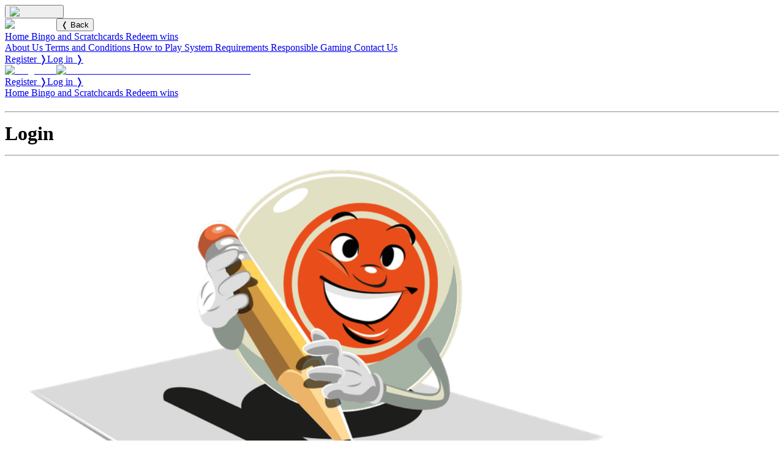

--- FILE ---
content_type: text/html; charset=utf-8
request_url: https://www.bingoon.fi/en/login
body_size: 12090
content:
<!DOCTYPE html><html lang="en"><head><meta charSet="utf-8"/><meta name="viewport" content="width=device-width, initial-scale=1"/><link rel="preload" href="/_next/static/media/17f78f9382e34bdf-s.p.19b32001.woff2" as="font" crossorigin="" type="font/woff2"/><link rel="preload" href="/_next/static/media/202f69fb654d2e8e-s.p.7b953fae.woff2" as="font" crossorigin="" type="font/woff2"/><link rel="preload" href="/_next/static/media/302dbd08bd035999-s.p.f5a24018.woff2" as="font" crossorigin="" type="font/woff2"/><link rel="preload" href="/_next/static/media/6fa46fa596aaf4bc-s.p.8ab915c3.woff2" as="font" crossorigin="" type="font/woff2"/><link rel="preload" href="/_next/static/media/818ecf8a0ce7255e-s.p.48fcdcc5.woff2" as="font" crossorigin="" type="font/woff2"/><link rel="preload" href="/_next/static/media/d88fc5ebcdbec3b6-s.p.b5ae0f11.woff2" as="font" crossorigin="" type="font/woff2"/><link rel="preload" href="/_next/static/media/df93b8c0fb5f086f-s.p.105bf449.woff2" as="font" crossorigin="" type="font/woff2"/><link rel="preload" href="/_next/static/media/fd3f2d7cff5f3729-s.p.6cff3a18.woff2" as="font" crossorigin="" type="font/woff2"/><link rel="preload" as="image" imageSrcSet="https://www.bingoon.fi/strapi/uploads/thumbnail_Kirjaudu_Sisaan_128909c0a9.png 231w,https://www.bingoon.fi/strapi/uploads/small_Kirjaudu_Sisaan_128909c0a9.png 500w,https://www.bingoon.fi/strapi/uploads/medium_Kirjaudu_Sisaan_128909c0a9.png 750w," imageSizes="100vw"/><link rel="stylesheet" href="/_next/static/chunks/d27854277d601af1.css" data-precedence="next"/><link rel="stylesheet" href="/_next/static/chunks/70ddabf28447cb70.css" data-precedence="next"/><link rel="stylesheet" href="/_next/static/chunks/bc0617e6228df299.css" data-precedence="next"/><link rel="preload" as="script" fetchPriority="low" href="/_next/static/chunks/bea9ef7cfd438a44.js"/><script src="/_next/static/chunks/d35dacc79fca91c2.js" async=""></script><script src="/_next/static/chunks/1ba10a9621d8fbd2.js" async=""></script><script src="/_next/static/chunks/7e9d8dae8179d6d7.js" async=""></script><script src="/_next/static/chunks/turbopack-564a6185a05c6131.js" async=""></script><script src="/_next/static/chunks/74a26ffff3d8f5cb.js" async=""></script><script src="/_next/static/chunks/6d63d75c3add326d.js" async=""></script><script src="/_next/static/chunks/542e98c517425e48.js" async=""></script><script src="/_next/static/chunks/fb17f2411bc5a875.js" async=""></script><script src="/_next/static/chunks/1bf72905f3eed14f.js" async=""></script><script src="/_next/static/chunks/f2988b8a44c2591e.js" async=""></script><script src="/_next/static/chunks/b2f06f3228c7e863.js" async=""></script><script src="/_next/static/chunks/8bcce722005d0298.js" async=""></script><script src="/_next/static/chunks/854a10147a7ddc7f.js" async=""></script><script src="/_next/static/chunks/e008a4bece98eb51.js" async=""></script><script src="/_next/static/chunks/6aa57ed6843f2cc6.js" async=""></script><script src="/_next/static/chunks/66a132b1d7069ef4.js" async=""></script><script src="/_next/static/chunks/c0d278c95cc2262d.js" async=""></script><link rel="preload" href="/_next/static/chunks/b9dff87e01d782db.css" as="style"/><meta name="next-size-adjust" content=""/><meta name="theme-color" content="#f26522"/><meta name="color-scheme" content="only light"/><title>Login | Bingoon.fi</title><meta name="description" content="Pelaaminen on helppoa, kokeile kymmenen euron bonuksella!"/><link rel="manifest" href="/manifest.webmanifest"/><meta name="google-site-verification" content="1TYSTxa03DJm2e8z6VIG3gr_tN-Hoi4fm6m9T1Hobts"/><meta property="og:title" content="Hauska pelata, helppo voittaa!"/><meta property="og:description" content="Pelaa bingoa yhdessä pelihallin pelaajien kanssa aidon ja oikean bingoemännän seurassa. Kokeile kymmenen euron bonuksella!"/><meta property="og:site_name" content="Bingoon.fi"/><meta property="og:locale" content="fi"/><meta property="og:locale:alternate" content="fi"/><meta property="og:locale:alternate" content="en"/><meta property="og:type" content="website"/><meta name="twitter:card" content="summary"/><meta name="twitter:title" content="Hauska pelata, helppo voittaa!"/><meta name="twitter:description" content="Pelaa bingoa yhdessä pelihallin pelaajien kanssa aidon ja oikean bingoemännän seurassa. Kokeile kymmenen euron bonuksella!"/><link rel="icon" href="/favicon.ico?favicon.e9df6f36.ico" sizes="32x32" type="image/x-icon"/><link rel="icon" href="/icon.png?icon.51c1b064.png" sizes="512x512" type="image/png"/><link rel="icon" href="/icon2.png?icon2.cd7be75b.png" sizes="192x192" type="image/png"/><link rel="icon" href="/icon3.png?icon3.d12e3c00.png" sizes="32x32" type="image/png"/><link rel="apple-touch-icon" href="/apple-icon.png?apple-icon.bc2e7d61.png" sizes="180x180" type="image/png"/><script>(self.__next_s=self.__next_s||[]).push([0,{"type":"text/plain","data-type":"application/javascript","data-name":"googleTagManager","children":"(function(w,d,s,l,i){w[l]=w[l]||[];w[l].push({'gtm.start':\n            new Date().getTime(),event:'gtm.js'});var f=d.getElementsByTagName(s)[0],\n            j=d.createElement(s),dl=l!='dataLayer'?'&l='+l:'';j.async=true;j.src=\n            'https://www.googletagmanager.com/gtm.js?'+i+dl;f.parentNode.insertBefore(j,f);\n            })(window,document,'script','dataLayer','id=GTM-W852LNS&gtm_auth=M9nQQX5jkfDlgj37cgo5hw&gtm_preview=env-2&gtm_cookies_win=x');","id":"googleTagManager"}])</script><script src="/_next/static/chunks/664adc71bc2617c2.js" noModule=""></script></head><body class="titillium_web_c8a15b30-module__KfKg1q__variable"><div hidden=""><!--$--><!--/$--></div><noscript><iframe src="https://www.googletagmanager.com/ns.html?id=GTM-W852LNS&amp;gtm_auth=M9nQQX5jkfDlgj37cgo5hw&amp;gtm_preview=env-2&amp;gtm_cookies_win=x" height="0" width="0" style="display:none;visibility:hidden"></iframe></noscript><div class="notifications-module-scss-module__MtnqgW__notifications" role="log" aria-live="polite"></div><aside class="dialog-module-scss-module__uLF0La__modal" hidden=""><div class="playtimepopup-module-scss-module__vA3QfG__playtimepopup" aria-modal="true"><main><h1>Time flies when you&#x27;re having fun!</h1><p>You&#x27;ve spent over four hours today at Bingoon.fi. Remember to take a break every now and then.</p><div class="playtimepopup-module-scss-module__vA3QfG__buttons"><button>Close notification</button></div></main></div></aside><header class="layout-module-scss-module__bF6Sia__header"><div class="layout-module-scss-module__bF6Sia__alertsAndLocale"><!--$!--><template data-dgst="BAILOUT_TO_CLIENT_SIDE_RENDERING"></template><!--/$--></div><div class="layout-module-scss-module__bF6Sia__head"><div class="layout-module-scss-module__bF6Sia__centerContent"><div class="layout-module-scss-module__bF6Sia__logoNav"><div class="layout-module-scss-module__bF6Sia__collapsibleMenu"><button aria-expanded="false" aria-haspopup="true" aria-controls="layout-module-scss-module__bF6Sia__menuContent" aria-label="Main menu"><img alt="Main menu" loading="lazy" width="33" height="30" decoding="async" data-nimg="1" style="color:transparent" src="/_next/static/media/nav_burger.95b44d9f.svg"/></button><div><div><div id="layout-module-scss-module__bF6Sia__menuContent"><div class="layout-module-scss-module__bF6Sia__mobileMenuContent" role="menu"><div><img alt="Bingoon.fi" loading="lazy" width="302" height="65" decoding="async" data-nimg="1" style="color:transparent" src="/_next/static/media/header_logo.e94466e8.svg"/><button>❬ Back</button></div><nav aria-label="Main pages"><a aria-current="false" href="/en/front">Home<!-- --> </a><a aria-current="false" href="/en/halls">Bingo and Scratchcards<!-- --> </a><a aria-current="false" href="/en/prizes">Redeem wins<!-- --> </a></nav><nav aria-label="Info pages"><a aria-current="false" href="/en/about">About Us<!-- --> </a><a aria-current="false" href="/en/rules">Terms and Conditions<!-- --> </a><a aria-current="false" href="/en/help">How to Play<!-- --> </a><a aria-current="false" href="/en/requirements">System Requirements<!-- --> </a><a aria-current="false" href="/en/responsibility">Responsible Gaming<!-- --> </a><a aria-current="false" href="/en/contact">Contact Us<!-- --> </a></nav><div class="layout-module-scss-module__bF6Sia__spacer"></div><!--$--><div class="primary-module-scss-module__41cIna__interface"><a class="primary-module-scss-module__41cIna__register" href="/en/register"><span>Register ❭</span><img alt="" loading="lazy" width="29" height="29" decoding="async" data-nimg="1" style="color:transparent" src="/_next/static/media/user_symbol.9d7d57b4.svg"/></a><a class="primary-module-scss-module__41cIna__login" href="/en/login"><span>Log in ❭</span><img alt="" loading="lazy" width="29" height="29" decoding="async" data-nimg="1" style="color:transparent" src="/_next/static/media/sign_in_symbol.205514f5.svg"/></a></div><!--/$--></div></div></div></div></div><div class="layout-module-scss-module__bF6Sia__logo"><a href="/en/front"><img alt="Bingoon.fi" loading="lazy" width="302" height="65" decoding="async" data-nimg="1" class="layout-module-scss-module__bF6Sia__headerLogo" style="color:transparent" src="/_next/static/media/header_logo.e94466e8.svg"/></a><a target="_blank" href="https://suomalainentyo.fi/merkki-ja-yrityshaku/nettibingo-bingoon-fi-palvelu/"><img alt="TEHTY SUOMESSA - MADE IN FINLAND" loading="lazy" width="37" height="65" decoding="async" data-nimg="1" style="color:transparent" src="/_next/static/media/header_avainlippu.9b6de0c4.svg"/></a></div></div><!--$--><div class="primary-module-scss-module__41cIna__interface layout-module-scss-module__bF6Sia__primaryAlignRight"><a class="primary-module-scss-module__41cIna__register" href="/en/register"><span>Register ❭</span><img alt="" loading="lazy" width="29" height="29" decoding="async" data-nimg="1" style="color:transparent" src="/_next/static/media/user_symbol.9d7d57b4.svg"/></a><a class="primary-module-scss-module__41cIna__login" href="/en/login"><span>Log in ❭</span><img alt="" loading="lazy" width="29" height="29" decoding="async" data-nimg="1" style="color:transparent" src="/_next/static/media/sign_in_symbol.205514f5.svg"/></a></div><!--/$--></div></div><nav class="layout-module-scss-module__bF6Sia__wideMenu" aria-label="Main pages"><a aria-current="false" href="/en/front">Home<!-- --> </a><a aria-current="false" href="/en/halls">Bingo and Scratchcards<!-- --> </a><a aria-current="false" href="/en/prizes">Redeem wins<!-- --> </a></nav></header><div class="layout-module-scss-module__bF6Sia__main"><main class="login-module-scss-module__CYkWRW__layout ck-content"><h1 class="misc-module-scss-module__qFpeVW__h1"><hr/>Login<hr/></h1><figure class="image image_resized" style="width:25%"><img style="aspect-ratio:940/636" src="https://www.bingoon.fi/strapi/uploads/Kirjaudu_Sisaan_128909c0a9.png" alt="KirjauduSisaan.png" srcSet="https://www.bingoon.fi/strapi/uploads/thumbnail_Kirjaudu_Sisaan_128909c0a9.png 231w,https://www.bingoon.fi/strapi/uploads/small_Kirjaudu_Sisaan_128909c0a9.png 500w,https://www.bingoon.fi/strapi/uploads/medium_Kirjaudu_Sisaan_128909c0a9.png 750w," sizes="100vw" width="940" height="636"/></figure><h3>Enter your username and password in the fields below.</h3><form class="login-module-scss-module__CYkWRW__basicForm" action="javascript:throw new Error(&#x27;React form unexpectedly submitted.&#x27;)"><label for="username">Username</label><input id="username" type="text" autoComplete="username" size="36" required="" name="username"/><div class="login-module-scss-module__CYkWRW__fieldErrors"></div><label for="password">Password</label><input id="password" type="password" autoComplete="current-password" size="36" required="" name="password"/><div class="login-module-scss-module__CYkWRW__fieldErrors"></div><div class="login-module-scss-module__CYkWRW__error"></div><div class="login-module-scss-module__CYkWRW__login"><button type="submit">Log in</button><span>or <a href="/en/register">create a new account</a>.</span></div></form><p>Forgot your username or password? <a href="/en/forgotlogin">Recover them here</a>.</p></main><!--$--><!--/$--></div><footer class="layout-module-scss-module__bF6Sia__footer"><nav aria-label="Info pages"><a aria-current="false" href="/en/about">About Us<!-- --> </a>|<a aria-current="false" href="/en/rules">Terms and Conditions<!-- --> </a>|<a aria-current="false" href="/en/help">How to Play<!-- --> </a>|<a aria-current="false" href="/en/requirements">System Requirements<!-- --> </a>|<a aria-current="false" href="/en/responsibility">Responsible Gaming<!-- --> </a>|<a aria-current="false" href="/en/contact">Contact Us<!-- --> </a>|<button>Cookie settings</button></nav><section class="layout-module-scss-module__bF6Sia__payments"><h1>Secure online payment provided by Paytrail</h1><div><img alt="OP Ryhmä" loading="lazy" width="50" height="50" decoding="async" data-nimg="1" style="color:transparent" srcSet="/_next/image?url=%2F_next%2Fstatic%2Fmedia%2Fop_pankki.c8369af2.png&amp;w=64&amp;q=75 1x, /_next/image?url=%2F_next%2Fstatic%2Fmedia%2Fop_pankki.c8369af2.png&amp;w=128&amp;q=75 2x" src="/_next/image?url=%2F_next%2Fstatic%2Fmedia%2Fop_pankki.c8369af2.png&amp;w=128&amp;q=75"/><img alt="Nordea Bank Oyj" loading="lazy" width="50" height="50" decoding="async" data-nimg="1" style="color:transparent" srcSet="/_next/image?url=%2F_next%2Fstatic%2Fmedia%2Fnordea_pankki.73f1bfe7.png&amp;w=64&amp;q=75 1x, /_next/image?url=%2F_next%2Fstatic%2Fmedia%2Fnordea_pankki.73f1bfe7.png&amp;w=128&amp;q=75 2x" src="/_next/image?url=%2F_next%2Fstatic%2Fmedia%2Fnordea_pankki.73f1bfe7.png&amp;w=128&amp;q=75"/><img alt="Danske Bank A/S" loading="lazy" width="50" height="50" decoding="async" data-nimg="1" style="color:transparent" srcSet="/_next/image?url=%2F_next%2Fstatic%2Fmedia%2Fdanske_pankki.7fbd6d91.png&amp;w=64&amp;q=75 1x, /_next/image?url=%2F_next%2Fstatic%2Fmedia%2Fdanske_pankki.7fbd6d91.png&amp;w=128&amp;q=75 2x" src="/_next/image?url=%2F_next%2Fstatic%2Fmedia%2Fdanske_pankki.7fbd6d91.png&amp;w=128&amp;q=75"/><img alt="S-Pankki Oyj" loading="lazy" width="50" height="50" decoding="async" data-nimg="1" style="color:transparent" srcSet="/_next/image?url=%2F_next%2Fstatic%2Fmedia%2Fs_pankki.ecc3215d.png&amp;w=64&amp;q=75 1x, /_next/image?url=%2F_next%2Fstatic%2Fmedia%2Fs_pankki.ecc3215d.png&amp;w=128&amp;q=75 2x" src="/_next/image?url=%2F_next%2Fstatic%2Fmedia%2Fs_pankki.ecc3215d.png&amp;w=128&amp;q=75"/><img alt="POP Pankkikeskus osk" loading="lazy" width="50" height="50" decoding="async" data-nimg="1" style="color:transparent" srcSet="/_next/image?url=%2F_next%2Fstatic%2Fmedia%2Fpop_pankki.29cb7a9e.png&amp;w=64&amp;q=75 1x, /_next/image?url=%2F_next%2Fstatic%2Fmedia%2Fpop_pankki.29cb7a9e.png&amp;w=128&amp;q=75 2x" src="/_next/image?url=%2F_next%2Fstatic%2Fmedia%2Fpop_pankki.29cb7a9e.png&amp;w=128&amp;q=75"/><img alt="Oma Säästöpankki Oyj" loading="lazy" width="50" height="50" decoding="async" data-nimg="1" style="color:transparent" srcSet="/_next/image?url=%2F_next%2Fstatic%2Fmedia%2Fomasp_pankki.337026b7.png&amp;w=64&amp;q=75 1x, /_next/image?url=%2F_next%2Fstatic%2Fmedia%2Fomasp_pankki.337026b7.png&amp;w=128&amp;q=75 2x" src="/_next/image?url=%2F_next%2Fstatic%2Fmedia%2Fomasp_pankki.337026b7.png&amp;w=128&amp;q=75"/><img alt="Aktia Pankki Oyj" loading="lazy" width="50" height="50" decoding="async" data-nimg="1" style="color:transparent" srcSet="/_next/image?url=%2F_next%2Fstatic%2Fmedia%2Faktia_pankki.18f88807.png&amp;w=64&amp;q=75 1x, /_next/image?url=%2F_next%2Fstatic%2Fmedia%2Faktia_pankki.18f88807.png&amp;w=128&amp;q=75 2x" src="/_next/image?url=%2F_next%2Fstatic%2Fmedia%2Faktia_pankki.18f88807.png&amp;w=128&amp;q=75"/><img alt="Svenska Handelsbanken AB" loading="lazy" width="50" height="50" decoding="async" data-nimg="1" style="color:transparent" srcSet="/_next/image?url=%2F_next%2Fstatic%2Fmedia%2Fhandelsbanken.719cb8de.png&amp;w=64&amp;q=75 1x, /_next/image?url=%2F_next%2Fstatic%2Fmedia%2Fhandelsbanken.719cb8de.png&amp;w=128&amp;q=75 2x" src="/_next/image?url=%2F_next%2Fstatic%2Fmedia%2Fhandelsbanken.719cb8de.png&amp;w=128&amp;q=75"/><img alt="Säästöpankkiliitto osk" loading="lazy" width="50" height="50" decoding="async" data-nimg="1" style="color:transparent" srcSet="/_next/image?url=%2F_next%2Fstatic%2Fmedia%2Fsaastopankki.31d81263.png&amp;w=64&amp;q=75 1x, /_next/image?url=%2F_next%2Fstatic%2Fmedia%2Fsaastopankki.31d81263.png&amp;w=128&amp;q=75 2x" src="/_next/image?url=%2F_next%2Fstatic%2Fmedia%2Fsaastopankki.31d81263.png&amp;w=128&amp;q=75"/><img alt="Ålandsbanken Abp" loading="lazy" width="50" height="50" decoding="async" data-nimg="1" style="color:transparent" srcSet="/_next/image?url=%2F_next%2Fstatic%2Fmedia%2Falandsbanken.434efab5.png&amp;w=64&amp;q=75 1x, /_next/image?url=%2F_next%2Fstatic%2Fmedia%2Falandsbanken.434efab5.png&amp;w=128&amp;q=75 2x" src="/_next/image?url=%2F_next%2Fstatic%2Fmedia%2Falandsbanken.434efab5.png&amp;w=128&amp;q=75"/></div></section><section class="layout-module-scss-module__bF6Sia__permit"><p style="text-align:center">Bingoon.fi<br/><br/>Turun Weikot ry - RA/2023/1566 (1.1.2024 - 31.12.2026)<br/>Joensuun Seudun Urheilun Tuki ry - RA/2023/1494 (1.1.2024 - 31.12.2026)<br/>Kemin Urheilu- ja järjestötoiminnan Tuki ry - RA/2025/1785 (1.1.2025 - 31.12.2028)<br/>Keski-Pohjanmaan Urheilun Tukijat ry - RA/2023/1345 (01.01.2024 - 31.12.2026)<br/>Turun Weikot ry ja 45 Allstars Oulu ry - RA/2025/1844 (1.1.2025 - 31.12.2028)<br/><br/>Lottery license holder: Joensuun Seudun Urheilun Tuki ry<br/>Onnenloma - RA/2025/780 ja Deluxe - RA/2025/781.<br/>Lottery sales time and area: 01.07.2025 -30.06.2026 throughout Finland, except for Åland.<br/><br/>Eventio Group Oy (2345688-7)</p></section></footer><script>addEventListener("submit",function(a){if(!a.defaultPrevented){var c=a.target,d=a.submitter,e=c.action,b=d;if(d){var f=d.getAttribute("formAction");null!=f&&(e=f,b=null)}"javascript:throw new Error('React form unexpectedly submitted.')"===e&&(a.preventDefault(),b?(a=document.createElement("input"),a.name=b.name,a.value=b.value,b.parentNode.insertBefore(a,b),b=new FormData(c),a.parentNode.removeChild(a)):b=new FormData(c),a=c.ownerDocument||c,(a.$$reactFormReplay=a.$$reactFormReplay||[]).push(c,d,b))}});</script><script src="/_next/static/chunks/bea9ef7cfd438a44.js" id="_R_" async=""></script><script>(self.__next_f=self.__next_f||[]).push([0])</script><script>self.__next_f.push([1,"1:\"$Sreact.fragment\"\n2:I[88123,[\"/_next/static/chunks/74a26ffff3d8f5cb.js\",\"/_next/static/chunks/6d63d75c3add326d.js\"],\"default\"]\n3:I[67446,[\"/_next/static/chunks/74a26ffff3d8f5cb.js\",\"/_next/static/chunks/6d63d75c3add326d.js\"],\"default\"]\n7:I[69226,[\"/_next/static/chunks/74a26ffff3d8f5cb.js\",\"/_next/static/chunks/6d63d75c3add326d.js\"],\"OutletBoundary\"]\n8:\"$Sreact.suspense\"\na:I[94369,[\"/_next/static/chunks/542e98c517425e48.js\",\"/_next/static/chunks/fb17f2411bc5a875.js\",\"/_next/static/chunks/1bf72905f3eed14f.js\",\"/_next/static/chunks/f2988b8a44c2591e.js\",\"/_next/static/chunks/b2f06f3228c7e863.js\",\"/_next/static/chunks/8bcce722005d0298.js\",\"/_next/static/chunks/854a10147a7ddc7f.js\"],\"default\"]\nc:I[69226,[\"/_next/static/chunks/74a26ffff3d8f5cb.js\",\"/_next/static/chunks/6d63d75c3add326d.js\"],\"ViewportBoundary\"]\ne:I[69226,[\"/_next/static/chunks/74a26ffff3d8f5cb.js\",\"/_next/static/chunks/6d63d75c3add326d.js\"],\"MetadataBoundary\"]\n10:I[29122,[],\"default\"]\n:HL[\"/_next/static/chunks/d27854277d601af1.css\",\"style\"]\n:HL[\"/_next/static/chunks/70ddabf28447cb70.css\",\"style\"]\n:HL[\"/_next/static/chunks/bc0617e6228df299.css\",\"style\"]\n:HL[\"/_next/static/media/17f78f9382e34bdf-s.p.19b32001.woff2\",\"font\",{\"crossOrigin\":\"\",\"type\":\"font/woff2\"}]\n:HL[\"/_next/static/media/202f69fb654d2e8e-s.p.7b953fae.woff2\",\"font\",{\"crossOrigin\":\"\",\"type\":\"font/woff2\"}]\n:HL[\"/_next/static/media/302dbd08bd035999-s.p.f5a24018.woff2\",\"font\",{\"crossOrigin\":\"\",\"type\":\"font/woff2\"}]\n:HL[\"/_next/static/media/6fa46fa596aaf4bc-s.p.8ab915c3.woff2\",\"font\",{\"crossOrigin\":\"\",\"type\":\"font/woff2\"}]\n:HL[\"/_next/static/media/818ecf8a0ce7255e-s.p.48fcdcc5.woff2\",\"font\",{\"crossOrigin\":\"\",\"type\":\"font/woff2\"}]\n:HL[\"/_next/static/media/d88fc5ebcdbec3b6-s.p.b5ae0f11.woff2\",\"font\",{\"crossOrigin\":\"\",\"type\":\"font/woff2\"}]\n:HL[\"/_next/static/media/df93b8c0fb5f086f-s.p.105bf449.woff2\",\"font\",{\"crossOrigin\":\"\",\"type\":\"font/woff2\"}]\n:HL[\"/_next/static/media/fd3f2d7cff5f3729-s.p.6cff3a18.woff2\",\"font\",{\"crossOrigin\":\"\",\"type\":\"font/woff2\"}]\n:HL[\"/_next/static/chunks/b9dff87e01d782db.css\",\"style\"]\n"])</script><script>self.__next_f.push([1,"0:{\"P\":null,\"b\":\"X8CykilubIQKJXFBfwyQr\",\"c\":[\"\",\"en\",\"login?_rsc=1tnpo\"],\"q\":\"\",\"i\":false,\"f\":[[[\"\",{\"children\":[[\"locale\",\"en\",\"d\"],{\"children\":[\"login\",{\"children\":[\"__PAGE__\",{}]}],\"carousel\":[\"(slot)\",{\"children\":[\"login\",{\"children\":[\"__PAGE__\",{}]}]}]}]},\"$undefined\",\"$undefined\",true],[[\"$\",\"$1\",\"c\",{\"children\":[[[\"$\",\"link\",\"0\",{\"rel\":\"stylesheet\",\"href\":\"/_next/static/chunks/d27854277d601af1.css\",\"precedence\":\"next\",\"crossOrigin\":\"$undefined\",\"nonce\":\"$undefined\"}],[\"$\",\"script\",\"script-0\",{\"src\":\"/_next/static/chunks/542e98c517425e48.js\",\"async\":true,\"nonce\":\"$undefined\"}],[\"$\",\"script\",\"script-1\",{\"src\":\"/_next/static/chunks/fb17f2411bc5a875.js\",\"async\":true,\"nonce\":\"$undefined\"}]],[\"$\",\"$L2\",null,{\"parallelRouterKey\":\"children\",\"error\":\"$undefined\",\"errorStyles\":\"$undefined\",\"errorScripts\":\"$undefined\",\"template\":[\"$\",\"$L3\",null,{}],\"templateStyles\":\"$undefined\",\"templateScripts\":\"$undefined\",\"notFound\":[\"$L4\",[[\"$\",\"link\",\"0\",{\"rel\":\"stylesheet\",\"href\":\"/_next/static/chunks/70ddabf28447cb70.css\",\"precedence\":\"next\",\"crossOrigin\":\"$undefined\",\"nonce\":\"$undefined\"}],[\"$\",\"link\",\"1\",{\"rel\":\"stylesheet\",\"href\":\"/_next/static/chunks/b9dff87e01d782db.css\",\"precedence\":\"next\",\"crossOrigin\":\"$undefined\",\"nonce\":\"$undefined\"}]]],\"forbidden\":\"$undefined\",\"unauthorized\":\"$undefined\"}]]}],{\"children\":[[\"$\",\"$1\",\"c\",{\"children\":[[[\"$\",\"link\",\"0\",{\"rel\":\"stylesheet\",\"href\":\"/_next/static/chunks/70ddabf28447cb70.css\",\"precedence\":\"next\",\"crossOrigin\":\"$undefined\",\"nonce\":\"$undefined\"}],[\"$\",\"link\",\"1\",{\"rel\":\"stylesheet\",\"href\":\"/_next/static/chunks/bc0617e6228df299.css\",\"precedence\":\"next\",\"crossOrigin\":\"$undefined\",\"nonce\":\"$undefined\"}],[\"$\",\"script\",\"script-0\",{\"src\":\"/_next/static/chunks/1bf72905f3eed14f.js\",\"async\":true,\"nonce\":\"$undefined\"}],[\"$\",\"script\",\"script-1\",{\"src\":\"/_next/static/chunks/f2988b8a44c2591e.js\",\"async\":true,\"nonce\":\"$undefined\"}],[\"$\",\"script\",\"script-2\",{\"src\":\"/_next/static/chunks/b2f06f3228c7e863.js\",\"async\":true,\"nonce\":\"$undefined\"}],[\"$\",\"script\",\"script-3\",{\"src\":\"/_next/static/chunks/8bcce722005d0298.js\",\"async\":true,\"nonce\":\"$undefined\"}]],\"$L5\"]}],{\"children\":[[\"$\",\"$1\",\"c\",{\"children\":[null,[\"$\",\"$L2\",null,{\"parallelRouterKey\":\"children\",\"error\":\"$undefined\",\"errorStyles\":\"$undefined\",\"errorScripts\":\"$undefined\",\"template\":[\"$\",\"$L3\",null,{}],\"templateStyles\":\"$undefined\",\"templateScripts\":\"$undefined\",\"notFound\":\"$undefined\",\"forbidden\":\"$undefined\",\"unauthorized\":\"$undefined\"}]]}],{\"children\":[[\"$\",\"$1\",\"c\",{\"children\":[\"$L6\",[[\"$\",\"script\",\"script-0\",{\"src\":\"/_next/static/chunks/66a132b1d7069ef4.js\",\"async\":true,\"nonce\":\"$undefined\"}]],[\"$\",\"$L7\",null,{\"children\":[\"$\",\"$8\",null,{\"name\":\"Next.MetadataOutlet\",\"children\":\"$@9\"}]}]]}],{},null,false,false]},null,false,false],\"carousel\":[[\"$\",\"$1\",\"c\",{\"children\":[null,[\"$\",\"$L2\",null,{\"parallelRouterKey\":\"children\",\"error\":\"$a\",\"errorStyles\":[],\"errorScripts\":[[\"$\",\"script\",\"script-0\",{\"src\":\"/_next/static/chunks/854a10147a7ddc7f.js\",\"async\":true}]],\"template\":[\"$\",\"$L3\",null,{}],\"templateStyles\":\"$undefined\",\"templateScripts\":\"$undefined\",\"notFound\":\"$undefined\",\"forbidden\":\"$undefined\",\"unauthorized\":\"$undefined\"}]]}],{\"children\":[[\"$\",\"$1\",\"c\",{\"children\":[null,[\"$\",\"$L2\",null,{\"parallelRouterKey\":\"children\",\"error\":\"$undefined\",\"errorStyles\":\"$undefined\",\"errorScripts\":\"$undefined\",\"template\":[\"$\",\"$L3\",null,{}],\"templateStyles\":\"$undefined\",\"templateScripts\":\"$undefined\",\"notFound\":\"$undefined\",\"forbidden\":\"$undefined\",\"unauthorized\":\"$undefined\"}]]}],{\"children\":[[\"$\",\"$1\",\"c\",{\"children\":[\"$Lb\",[[\"$\",\"script\",\"script-0\",{\"src\":\"/_next/static/chunks/6aa57ed6843f2cc6.js\",\"async\":true,\"nonce\":\"$undefined\"}]],null]}],{},null,false,false]},null,false,false]},null,false,false]},null,false,false]},null,false,false],[\"$\",\"$1\",\"h\",{\"children\":[null,[\"$\",\"$Lc\",null,{\"children\":\"$@d\"}],[\"$\",\"div\",null,{\"hidden\":true,\"children\":[\"$\",\"$Le\",null,{\"children\":[\"$\",\"$8\",null,{\"name\":\"Next.Metadata\",\"children\":\"$@f\"}]}]}],[\"$\",\"meta\",null,{\"name\":\"next-size-adjust\",\"content\":\"\"}]]}],false]],\"m\":\"$undefined\",\"G\":[\"$10\",[]],\"S\":true}\n"])</script><script>self.__next_f.push([1,"11:I[49138,[\"/_next/static/chunks/542e98c517425e48.js\",\"/_next/static/chunks/fb17f2411bc5a875.js\",\"/_next/static/chunks/e008a4bece98eb51.js\"],\"\"]\n12:I[79781,[\"/_next/static/chunks/542e98c517425e48.js\",\"/_next/static/chunks/fb17f2411bc5a875.js\",\"/_next/static/chunks/1bf72905f3eed14f.js\",\"/_next/static/chunks/f2988b8a44c2591e.js\",\"/_next/static/chunks/b2f06f3228c7e863.js\",\"/_next/static/chunks/8bcce722005d0298.js\",\"/_next/static/chunks/6aa57ed6843f2cc6.js\"],\"Image\"]\n4:[\"$\",\"html\",null,{\"lang\":\"en\",\"children\":[\"$\",\"body\",null,{\"className\":\"titillium_web_c8a15b30-module__KfKg1q__variable\",\"children\":[[\"$\",\"header\",null,{\"className\":\"layout-module-scss-module__bF6Sia__header\",\"children\":[\"$\",\"div\",null,{\"className\":\"layout-module-scss-module__bF6Sia__head\",\"children\":[\"$\",\"div\",null,{\"className\":\"layout-module-scss-module__bF6Sia__centerContent\",\"children\":[\"$\",\"div\",null,{\"className\":\"layout-module-scss-module__bF6Sia__logo\",\"children\":[\"$\",\"$L11\",null,{\"href\":{\"pathname\":\"/front\"},\"prefetch\":false,\"children\":[\"$\",\"$L12\",null,{\"src\":{\"src\":\"/_next/static/media/header_logo.e94466e8.svg\",\"width\":302,\"height\":65,\"blurWidth\":0,\"blurHeight\":0},\"alt\":\"Bingoon.fi\",\"className\":\"layout-module-scss-module__bF6Sia__headerLogo\"}]}]}]}]}]}],[\"$\",\"div\",null,{\"className\":\"layout-module-scss-module__bF6Sia__main\",\"children\":[\"$\",\"main\",null,{\"className\":\"simplepage-module-scss-module__7dl6oa__layout\",\"children\":[\"$\",\"h1\",null,{\"children\":\"Resource not found.\"}]}]}]]}]}]\n"])</script><script>self.__next_f.push([1,"b:null\n"])</script><script>self.__next_f.push([1,"d:[[\"$\",\"meta\",\"0\",{\"charSet\":\"utf-8\"}],[\"$\",\"meta\",\"1\",{\"name\":\"viewport\",\"content\":\"width=device-width, initial-scale=1\"}],[\"$\",\"meta\",\"2\",{\"name\":\"theme-color\",\"content\":\"#f26522\"}],[\"$\",\"meta\",\"3\",{\"name\":\"color-scheme\",\"content\":\"only light\"}]]\n"])</script><script>self.__next_f.push([1,"13:I[32495,[\"/_next/static/chunks/542e98c517425e48.js\",\"/_next/static/chunks/fb17f2411bc5a875.js\",\"/_next/static/chunks/1bf72905f3eed14f.js\",\"/_next/static/chunks/f2988b8a44c2591e.js\",\"/_next/static/chunks/b2f06f3228c7e863.js\",\"/_next/static/chunks/8bcce722005d0298.js\"],\"\"]\n15:I[86121,[\"/_next/static/chunks/542e98c517425e48.js\",\"/_next/static/chunks/fb17f2411bc5a875.js\",\"/_next/static/chunks/1bf72905f3eed14f.js\",\"/_next/static/chunks/f2988b8a44c2591e.js\",\"/_next/static/chunks/b2f06f3228c7e863.js\",\"/_next/static/chunks/8bcce722005d0298.js\"],\"WebVitals\"]\n:HL[\"https://www.bingoon.fi/strapi/uploads/Kirjaudu_Sisaan_128909c0a9.png\",\"image\",{\"imageSrcSet\":\"https://www.bingoon.fi/strapi/uploads/thumbnail_Kirjaudu_Sisaan_128909c0a9.png 231w,https://www.bingoon.fi/strapi/uploads/small_Kirjaudu_Sisaan_128909c0a9.png 500w,https://www.bingoon.fi/strapi/uploads/medium_Kirjaudu_Sisaan_128909c0a9.png 750w,\",\"imageSizes\":\"100vw\"}]\n14:[\"$\",\"iframe\",null,{\"src\":\"https://www.googletagmanager.com/ns.html?id=GTM-W852LNS\u0026gtm_auth=M9nQQX5jkfDlgj37cgo5hw\u0026gtm_preview=env-2\u0026gtm_cookies_win=x\",\"height\":\"0\",\"width\":\"0\",\"style\":{\"display\":\"none\",\"visibility\":\"hidden\"}}]\n5:[\"$\",\"html\",null,{\"lang\":\"en\",\"children\":[[\"$\",\"head\",null,{\"children\":[[\"$\",\"$L13\",null,{\"id\":\"googleTagManager\",\"type\":\"text/plain\",\"data-type\":\"application/javascript\",\"data-name\":\"googleTagManager\",\"strategy\":\"beforeInteractive\",\"children\":\"(function(w,d,s,l,i){w[l]=w[l]||[];w[l].push({'gtm.start':\\n            new Date().getTime(),event:'gtm.js'});var f=d.getElementsByTagName(s)[0],\\n            j=d.createElement(s),dl=l!='dataLayer'?'\u0026l='+l:'';j.async=true;j.src=\\n            'https://www.googletagmanager.com/gtm.js?'+i+dl;f.parentNode.insertBefore(j,f);\\n            })(window,document,'script','dataLayer','id=GTM-W852LNS\u0026gtm_auth=M9nQQX5jkfDlgj37cgo5hw\u0026gtm_preview=env-2\u0026gtm_cookies_win=x');\"}],[\"$\",\"$L13\",null,{\"src\":\"https://cdn.kiprotect.com/klaro/v0.7.22/klaro.js\",\"strategy\":\"lazyOnload\"}]]}],[\"$\",\"body\",null,{\"className\":\"titillium_web_c8a15b30-module__KfKg1q__variable\",\"children\":[[\"$\",\"noscript\",null,{\"children\":\"$14\"}],[\"$\",\"$L15\",null,{}],\"$L16\"]}]]}]\n6:[\"$\",\"main\",null,{\"className\":\"login-module-scss-module__CYkWRW__layout ck-content\",\"children\":[[[\"$\",\"h1\",\"0\",{\"className\":\"misc-module-scss-module__qFpeVW__h1\",\"children\":[[\"$\",\"hr\",null,{}],\"Login\",[\"$\",\"hr\",null,{}]]}],[\"$\",\"figure\",\"1\",{\"className\":\"image image_resized\",\"style\":{\"width\":\"25%\"},\"children\":[\"$\",\"img\",null,{\"style\":{\"aspectRatio\":\"940/636\"},\"src\":\"https://www.bingoon.fi/strapi/uploads/Kirjaudu_Sisaan_128909c0a9.png\",\"alt\":\"KirjauduSisaan.png\",\"srcSet\":\"https://www.bingoon.fi/strapi/uploads/thumbnail_Kirjaudu_Sisaan_128909c0a9.png 231w,https://www.bingoon.fi/strapi/uploads/small_Kirjaudu_Sisaan_128909c0a9.png 500w,https://www.bingoon.fi/strapi/uploads/medium_Kirjaudu_Sisaan_128909c0a9.png 750w,\",\"sizes\":\"100vw\",\"width\":\"940\",\"height\":\"636\",\"children\":\"$undefined\"}]}],[\"$\",\"h3\",\"2\",{\"children\":\"Enter your username and password in the fields below.\"}]],\"$L17\",[\"$\",\"p\",null,{\"children\":[\"Forgot your username or password? \",\"$L18\",\".\"]}]]}]\n"])</script><script>self.__next_f.push([1,"19:I[56509,[\"/_next/static/chunks/542e98c517425e48.js\",\"/_next/static/chunks/fb17f2411bc5a875.js\",\"/_next/static/chunks/1bf72905f3eed14f.js\",\"/_next/static/chunks/f2988b8a44c2591e.js\",\"/_next/static/chunks/b2f06f3228c7e863.js\",\"/_next/static/chunks/8bcce722005d0298.js\",\"/_next/static/chunks/6aa57ed6843f2cc6.js\"],\"default\"]\n18:[\"$\",\"$L19\",\"forgot0\",{\"ref\":\"$undefined\",\"href\":\"/en/forgotlogin\",\"locale\":\"$undefined\",\"localeCookie\":{\"name\":\"NEXT_LOCALE\",\"sameSite\":\"lax\"},\"prefetch\":false,\"children\":[\"Recover them here\"]}]\n"])</script><script>self.__next_f.push([1,"1a:I[37913,[\"/_next/static/chunks/542e98c517425e48.js\",\"/_next/static/chunks/fb17f2411bc5a875.js\",\"/_next/static/chunks/1bf72905f3eed14f.js\",\"/_next/static/chunks/f2988b8a44c2591e.js\",\"/_next/static/chunks/b2f06f3228c7e863.js\",\"/_next/static/chunks/8bcce722005d0298.js\",\"/_next/static/chunks/66a132b1d7069ef4.js\"],\"default\"]\n1b:I[86072,[\"/_next/static/chunks/542e98c517425e48.js\",\"/_next/static/chunks/fb17f2411bc5a875.js\",\"/_next/static/chunks/1bf72905f3eed14f.js\",\"/_next/static/chunks/f2988b8a44c2591e.js\",\"/_next/static/chunks/b2f06f3228c7e863.js\",\"/_next/static/chunks/8bcce722005d0298.js\"],\"UserStateContextProvider\"]\n1c:I[33021,[\"/_next/static/chunks/542e98c517425e48.js\",\"/_next/static/chunks/fb17f2411bc5a875.js\",\"/_next/static/chunks/1bf72905f3eed14f.js\",\"/_next/static/chunks/f2988b8a44c2591e.js\",\"/_next/static/chunks/b2f06f3228c7e863.js\",\"/_next/static/chunks/8bcce722005d0298.js\"],\"Notifications\"]\n1d:I[49018,[\"/_next/static/chunks/542e98c517425e48.js\",\"/_next/static/chunks/fb17f2411bc5a875.js\",\"/_next/static/chunks/1bf72905f3eed14f.js\",\"/_next/static/chunks/f2988b8a44c2591e.js\",\"/_next/static/chunks/b2f06f3228c7e863.js\",\"/_next/static/chunks/8bcce722005d0298.js\"],\"PlayTimePopup\"]\n20:I[79907,[\"/_next/static/chunks/542e98c517425e48.js\",\"/_next/static/chunks/fb17f2411bc5a875.js\",\"/_next/static/chunks/1bf72905f3eed14f.js\",\"/_next/static/chunks/f2988b8a44c2591e.js\",\"/_next/static/chunks/b2f06f3228c7e863.js\",\"/_next/static/chunks/8bcce722005d0298.js\"],\"Alerts\"]\n21:I[52979,[\"/_next/static/chunks/542e98c517425e48.js\",\"/_next/static/chunks/fb17f2411bc5a875.js\",\"/_next/static/chunks/1bf72905f3eed14f.js\",\"/_next/static/chunks/f2988b8a44c2591e.js\",\"/_next/static/chunks/b2f06f3228c7e863.js\",\"/_next/static/chunks/8bcce722005d0298.js\"],\"LanguageLink\"]\n22:I[96531,[\"/_next/static/chunks/542e98c517425e48.js\",\"/_next/static/chunks/fb17f2411bc5a875.js\",\"/_next/static/chunks/1bf72905f3eed14f.js\",\"/_next/static/chunks/f2988b8a44c2591e.js\",\"/_next/static/chunks/b2f06f3228c7e863.js\",\"/_next/static/chunks/8bcce722005d0298.js\"],\"CollapsibleMenu\"]\n23:I[96531,[\"/_next/static/chunks/542e98c517425e48.js\",\"/_next/static/chunks/fb17f2411bc5a875.js\",\"/_next/static/chunks/1bf72905f3eed14f.js\",\"/_next/static/chunks/f2988b8a44c2591e.js\",\"/_next/static/chunks/b2f06f3228c7e863.js\",\"/_next/static/chunks/8bcce722005d0298.js\"],\"CloseButton\"]\n24:I[96369,[\"/_next/static/chunks/542e98c517425e48.js\",\"/_next/static/chunks/fb17f2411bc5a875.js\",\"/_next/static/chunks/1bf72905f3eed14f.js\",\"/_next/static/chunks/f2988b8a44c2591e.js\",\"/_next/static/chunks/b2f06f3228c7e863.js\",\"/_next/static/chunks/8bcce722005d0298.js\"],\"MenuNav\"]\n25:I[98018,[\"/_next/static/chunks/542e98c517425e48.js\",\"/_next/static/chunks/fb17f2411bc5a875.js\",\"/_next/static/chunks/1bf72905f3eed14f.js\",\"/_next/static/chunks/f2988b8a44c2591e.js\",\"/_next/static/chunks/b2f06f3228c7e863.js\",\"/_next/static/chunks/8bcce722005d0298.js\"],\"PrimaryButtons\"]\n28:I[9974,[\"/_next/static/chunks/542e98c517425e48.js\",\"/_next/static/chunks/fb17f2411bc5a875.js\",\"/_next/static/chunks/1bf72905f3eed14f.js\",\"/_next/static/chunks/f2988b8a44c2591e.js\",\"/_next/static/chunks/b2f06f3228c7e863.js\",\"/_next/static/chunks/8bcce722005d0298.js\",\"/_next/static/chunks/c0d278c95cc2262d.js\"],\"default\"]\n2a:I[15431,[\"/_next/static/chunks/542e98c517425e48.js\",\"/_next/static/chunks/fb17f2411bc5a875.js\",\"/_next/static/chunks/1bf72905f3eed14f.js\",\"/_next/static/chunks/f2988b8a44c2591e.js\",\"/_next/static/chunks/b2f06f3228c7e863.js\",\"/_next/static/chunks/8bcce722005d0298.js\"],\"KlaroButton\"]\n2d:I[50720,[\"/_next/static/chunks/542e98c517425e48.js\",\"/_next/static/chunks/fb17f2411bc5a875.js\",\"/_next/static/chunks/1bf72905f3eed14f.js\",\"/_next/static/chunks/f2988b8a44c2591e.js\",\"/_next/static/chunks/b2f06f3228c7e863.js\",\"/_next/static/chunks/8bcce722005d0298.js\",\"/_next/static/chunks/66a132b1d7069ef4.js\"],\"LoginForm\"]\n"])</script><script>self.__next_f.push([1,"16:[\"$\",\"$L1a\",null,{\"formats\":\"$undefined\",\"locale\":\"en\",\"messages\":{\"server-error\":\"Oops - something went wrong.\",\"not-found\":\"Resource not found.\",\"header\":{\"login\":\"Log in ❭\",\"logout\":\"Log out\",\"create_account\":\"Register ❭\",\"add_balance\":\"Topup balance\",\"account\":\"Account details\",\"back\":\"❬ Back\",\"saldo\":\"Balance\",\"bonus\":\"＋Bonus points\",\"languageMenu\":\"Language\",\"mainMenu\":\"Main pages\",\"footerMenu\":\"Info pages\",\"mobileMenu\":\"Main menu\",\"alert\":{\"limit\":\"You've reached a limit.\",\"email\":\"Email address is not validated.\",\"unread\":\"{value, plural, =1 {# unread message.} other {# unread messages.}}\"},\"fourhour\":{\"title\":\"Time flies when you're having fun!\",\"text\":\"You've spent over four hours today at Bingoon.fi. Remember to take a break every now and then.\",\"close\":\"Close notification\"},\"notification\":{\"note\":\"🕭 Attention!\",\"error\":\"⚠ Error!\"}},\"carousel\":{\"register\":\"Register ❭\",\"invite\":\"Invite a friend ❭\",\"hallBonus\":\"You have \u003cstrong\u003e{value} BONUS POINTS\u003c/strong\u003e usable in this hall.\"}},\"now\":\"$D2026-01-16T10:33:45.994Z\",\"timeZone\":\"Europe/Helsinki\",\"children\":[\"$\",\"$L1b\",null,{\"children\":[[\"$\",\"$L1c\",null,{}],[\"$\",\"$L1d\",null,{}],\"$L1e\",[\"$\",\"header\",null,{\"className\":\"layout-module-scss-module__bF6Sia__header\",\"children\":[[\"$\",\"div\",null,{\"className\":\"layout-module-scss-module__bF6Sia__alertsAndLocale\",\"children\":[\"$\",\"$8\",null,{\"children\":[\"$L1f\",[\"$\",\"$L20\",null,{}],[\"$\",\"nav\",null,{\"aria-label\":\"Language\",\"children\":[[\"$\",\"$1\",\"fi\",{\"children\":[[\"$\",\"$L21\",null,{\"locale\":\"fi\",\"children\":\"FI\"}],\"/\"]}],[\"$\",\"$1\",\"en\",{\"children\":[[\"$\",\"$L21\",null,{\"locale\":\"en\",\"children\":\"EN\"}],false]}]]}]]}]}],[\"$\",\"div\",null,{\"className\":\"layout-module-scss-module__bF6Sia__head\",\"children\":[\"$\",\"div\",null,{\"className\":\"layout-module-scss-module__bF6Sia__centerContent\",\"children\":[[\"$\",\"div\",null,{\"className\":\"layout-module-scss-module__bF6Sia__logoNav\",\"children\":[[\"$\",\"$L22\",null,{\"ariaLabel\":\"Main menu\",\"children\":[\"$\",\"div\",null,{\"className\":\"layout-module-scss-module__bF6Sia__mobileMenuContent\",\"role\":\"menu\",\"children\":[[\"$\",\"div\",null,{\"children\":[[\"$\",\"$L12\",null,{\"src\":\"$4:props:children:props:children:0:props:children:props:children:props:children:props:children:props:children:props:src\",\"alt\":\"Bingoon.fi\"}],[\"$\",\"$L23\",null,{\"children\":\"❬ Back\"}]]}],[\"$\",\"$L24\",null,{\"links\":[{\"id\":12,\"text\":\"Home\",\"path\":\"front\",\"loggedInOnly\":false,\"tag\":null},{\"id\":13,\"text\":\"Bingo and Scratchcards\",\"path\":\"halls\",\"loggedInOnly\":false,\"tag\":null},{\"id\":14,\"text\":\"Redeem wins\",\"path\":\"prizes\",\"loggedInOnly\":false,\"tag\":null},{\"id\":15,\"text\":\"Invite friend\",\"path\":\"invitefriend\",\"loggedInOnly\":true,\"tag\":null},{\"id\":16,\"text\":\"Lucky number\",\"path\":\"onnennumero\",\"loggedInOnly\":true,\"tag\":null}],\"ariaLabel\":\"Main pages\"}],[\"$\",\"$L24\",null,{\"links\":[{\"id\":17,\"text\":\"About Us\",\"path\":\"about\",\"loggedInOnly\":false,\"tag\":null},{\"id\":18,\"text\":\"Terms and Conditions\",\"path\":\"rules\",\"loggedInOnly\":false,\"tag\":null},{\"id\":19,\"text\":\"How to Play\",\"path\":\"help\",\"loggedInOnly\":false,\"tag\":null},{\"id\":20,\"text\":\"System Requirements\",\"path\":\"requirements\",\"loggedInOnly\":false,\"tag\":null},{\"id\":21,\"text\":\"Responsible Gaming\",\"path\":\"responsibility\",\"loggedInOnly\":false,\"tag\":null},{\"id\":22,\"text\":\"Contact Us\",\"path\":\"contact\",\"loggedInOnly\":false,\"tag\":null}],\"ariaLabel\":\"Info pages\"}],[\"$\",\"div\",null,{\"className\":\"layout-module-scss-module__bF6Sia__spacer\"}],[\"$\",\"$8\",null,{\"children\":[\"$\",\"$L25\",null,{}]}]]}]}],[\"$\",\"div\",null,{\"className\":\"layout-module-scss-module__bF6Sia__logo\",\"children\":[\"$L26\",\"$L27\"]}]]}],[\"$\",\"$8\",null,{\"children\":[\"$\",\"$L25\",null,{\"className\":\"layout-module-scss-module__bF6Sia__primaryAlignRight\"}]}]]}]}],[\"$\",\"$L24\",null,{\"className\":\"layout-module-scss-module__bF6Sia__wideMenu\",\"links\":\"$16:props:children:props:children:3:props:children:1:props:children:props:children:0:props:children:0:props:children:props:children:1:props:links\",\"ariaLabel\":\"Main pages\"}]]}],[\"$\",\"$L2\",null,{\"parallelRouterKey\":\"carousel\",\"error\":\"$28\",\"errorStyles\":[[\"$\",\"link\",\"0\",{\"rel\":\"stylesheet\",\"href\":\"/_next/static/chunks/b9dff87e01d782db.css\",\"precedence\":\"next\",\"crossOrigin\":\"$undefined\",\"nonce\":\"$undefined\"}]],\"errorScripts\":[[\"$\",\"script\",\"script-0\",{\"src\":\"/_next/static/chunks/c0d278c95cc2262d.js\",\"async\":true}]],\"template\":[\"$\",\"$L3\",null,{}],\"templateStyles\":\"$undefined\",\"templateScripts\":\"$undefined\",\"notFound\":\"$undefined\",\"forbidden\":\"$undefined\",\"unauthorized\":\"$undefined\"}],[\"$\",\"div\",null,{\"className\":\"layout-module-scss-module__bF6Sia__main\",\"children\":[\"$\",\"$L2\",null,{\"parallelRouterKey\":\"children\",\"error\":\"$28\",\"errorStyles\":\"$16:props:children:props:children:4:props:errorStyles\",\"errorScripts\":\"$16:props:children:props:children:4:props:errorScripts\",\"template\":[\"$\",\"$L3\",null,{}],\"templateStyles\":\"$undefined\",\"templateScripts\":\"$undefined\",\"notFound\":[\"$L29\",[[\"$\",\"link\",\"0\",{\"rel\":\"stylesheet\",\"href\":\"/_next/static/chunks/b9dff87e01d782db.css\",\"precedence\":\"next\",\"crossOrigin\":\"$undefined\",\"nonce\":\"$undefined\"}]]],\"forbidden\":\"$undefined\",\"unauthorized\":\"$undefined\"}]}],[\"$\",\"footer\",null,{\"className\":\"layout-module-scss-module__bF6Sia__footer\",\"children\":[[\"$\",\"$L24\",null,{\"links\":\"$16:props:children:props:children:3:props:children:1:props:children:props:children:0:props:children:0:props:children:props:children:2:props:links\",\"ariaLabel\":\"Info pages\",\"separator\":\"|\",\"children\":[\"$\",\"$L2a\",null,{\"children\":\"Cookie settings\"}]}],[\"$\",\"section\",null,{\"className\":\"layout-module-scss-module__bF6Sia__payments\",\"children\":[[\"$\",\"h1\",null,{\"children\":\"Secure online payment provided by Paytrail\"}],\"$L2b\"]}],\"$L2c\"]}]]}]}]\n"])</script><script>self.__next_f.push([1,"17:[\"$\",\"$L1a\",null,{\"formats\":\"$undefined\",\"locale\":\"en\",\"messages\":{\"login\":{\"username\":\"Username\",\"password\":\"Password\",\"login\":\"Log in\",\"sign_up\":\"or \u003cregister\u003ecreate a new account\u003c/register\u003e.\",\"forgot_password\":\"Forgot your username or password? \u003cforgot\u003eRecover them here\u003c/forgot\u003e.\",\"account-disabled\":\"⚠ {field, select, temporary {Your account is suspended until {nextEnableDate, date, long}.} other {User account is closed. If needed, please contact \u003ccontact\u003ecustomer service\u003c/contact\u003e.}}\",\"login-error\":\"⚠ Login failed, please check your username.\",\"server-error\":\"⚠ Login cannot be completed at the moment. Please try again.\",\"invalid\":\"⚠ {field, select, username {Invalid username.} password {Invalid password.} other {Invalid username or password.}}\",\"missing\":\"⚠ {field, select, username {Username is required.} password {Password is required.} other {Field is required.}}\",\"too-frequent\":\"⚠ Login failed. Try again after 2 minutes.\"}},\"now\":\"$D2026-01-16T10:33:45.994Z\",\"timeZone\":\"Europe/Helsinki\",\"children\":[\"$\",\"$L2d\",null,{}]}]\n"])</script><script>self.__next_f.push([1,"2b:[\"$\",\"div\",null,{\"children\":[[\"$\",\"$L12\",null,{\"src\":{\"src\":\"/_next/static/media/op_pankki.c8369af2.png\",\"width\":50,\"height\":50,\"blurWidth\":8,\"blurHeight\":8,\"blurDataURL\":\"[data-uri]\"},\"alt\":\"OP Ryhmä\"}],[\"$\",\"$L12\",null,{\"src\":{\"src\":\"/_next/static/media/nordea_pankki.73f1bfe7.png\",\"width\":50,\"height\":50,\"blurWidth\":8,\"blurHeight\":8,\"blurDataURL\":\"[data-uri]\"},\"alt\":\"Nordea Bank Oyj\"}],[\"$\",\"$L12\",null,{\"src\":{\"src\":\"/_next/static/media/danske_pankki.7fbd6d91.png\",\"width\":50,\"height\":50,\"blurWidth\":8,\"blurHeight\":8,\"blurDataURL\":\"[data-uri]\"},\"alt\":\"Danske Bank A/S\"}],[\"$\",\"$L12\",null,{\"src\":{\"src\":\"/_next/static/media/s_pankki.ecc3215d.png\",\"width\":50,\"height\":50,\"blurWidth\":8,\"blurHeight\":8,\"blurDataURL\":\"[data-uri]\"},\"alt\":\"S-Pankki Oyj\"}],[\"$\",\"$L12\",null,{\"src\":{\"src\":\"/_next/static/media/pop_pankki.29cb7a9e.png\",\"width\":50,\"height\":50,\"blurWidth\":8,\"blurHeight\":8,\"blurDataURL\":\"[data-uri]\"},\"alt\":\"POP Pankkikeskus osk\"}],[\"$\",\"$L12\",null,{\"src\":{\"src\":\"/_next/static/media/omasp_pankki.337026b7.png\",\"width\":50,\"height\":50,\"blurWidth\":8,\"blurHeight\":8,\"blurDataURL\":\"[data-uri]\"},\"alt\":\"Oma Säästöpankki Oyj\"}],[\"$\",\"$L12\",null,{\"src\":{\"src\":\"/_next/static/media/aktia_pankki.18f88807.png\",\"width\":50,\"height\":50,\"blurWidth\":8,\"blurHeight\":8,\"blurDataURL\":\"[data-uri]\"},\"alt\":\"Aktia Pankki Oyj\"}],[\"$\",\"$L12\",null,{\"src\":{\"src\":\"/_next/static/media/handelsbanken.719cb8de.png\",\"width\":50,\"height\":50,\"blurWidth\":8,\"blurHeight\":8,\"blurDataURL\":\"[data-uri]\"},\"alt\":\"Svenska Handelsbanken AB\"}],\"$L2e\",\"$L2f\"]}]\n"])</script><script>self.__next_f.push([1,"2c:[\"$\",\"section\",null,{\"className\":\"layout-module-scss-module__bF6Sia__permit\",\"children\":[\"$\",\"p\",null,{\"style\":{\"textAlign\":\"center\"},\"children\":[\"Bingoon.fi\",[\"$\",\"br\",\"1\",{\"children\":\"$undefined\"}],[\"$\",\"br\",\"2\",{\"children\":\"$undefined\"}],\"Turun Weikot ry - RA/2023/1566 (1.1.2024 - 31.12.2026)\",[\"$\",\"br\",\"4\",{\"children\":\"$undefined\"}],\"Joensuun Seudun Urheilun Tuki ry - RA/2023/1494 (1.1.2024 - 31.12.2026)\",[\"$\",\"br\",\"6\",{\"children\":\"$undefined\"}],\"Kemin Urheilu- ja järjestötoiminnan Tuki ry - RA/2025/1785 (1.1.2025 - 31.12.2028)\",[\"$\",\"br\",\"8\",{\"children\":\"$undefined\"}],\"Keski-Pohjanmaan Urheilun Tukijat ry - RA/2023/1345 (01.01.2024 - 31.12.2026)\",[\"$\",\"br\",\"10\",{\"children\":\"$undefined\"}],\"Turun Weikot ry ja 45 Allstars Oulu ry - RA/2025/1844 (1.1.2025 - 31.12.2028)\",[\"$\",\"br\",\"12\",{\"children\":\"$undefined\"}],[\"$\",\"br\",\"13\",{\"children\":\"$undefined\"}],\"Lottery license holder: Joensuun Seudun Urheilun Tuki ry\",[\"$\",\"br\",\"15\",{\"children\":\"$undefined\"}],\"Onnenloma - RA/2025/780 ja Deluxe - RA/2025/781.\",[\"$\",\"br\",\"17\",{\"children\":\"$undefined\"}],\"Lottery sales time and area: 01.07.2025 -30.06.2026 throughout Finland, except for Åland.\",[\"$\",\"br\",\"19\",{\"children\":\"$undefined\"}],[\"$\",\"br\",\"20\",{\"children\":\"$undefined\"}],\"Eventio Group Oy (2345688-7)\"]}]}]\n"])</script><script>self.__next_f.push([1,"2e:[\"$\",\"$L12\",null,{\"src\":{\"src\":\"/_next/static/media/saastopankki.31d81263.png\",\"width\":50,\"height\":50,\"blurWidth\":8,\"blurHeight\":8,\"blurDataURL\":\"[data-uri]\"},\"alt\":\"Säästöpankkiliitto osk\"}]\n2f:[\"$\",\"$L12\",null,{\"src\":{\"src\":\"/_next/static/media/alandsbanken.434efab5.png\",\"width\":50,\"height\":50,\"blurWidth\":8,\"blurHeight\":8,\"blurDataURL\":\"[data-uri]\"},\"alt\":\"Ålandsbanken Abp\"}]\n1f:null\n26:[\"$\",\"$L19\",null,{\"ref\":\"$undefined\",\"href\":{\"pathname\":\"/en/front\"},\"locale\":\"$undefined\",\"localeCookie\":\"$18:props:localeCookie\",\"prefetch\":false,\"children\":[\"$\",\"$L12\",null,{\"src\":\"$4:props:children:props:children:0:props:children:props:children:props:children:props:children:props:children:props:src\",\"alt\":\"Bingoon.fi\",\"className\":\"layout-module-scss-module__bF6Sia__headerLogo\"}]}]\n27:[\"$\",\"$L19\",null,{\"ref\":\"$undefined\",\"href\":\"https://suomalainentyo.fi/merkki-ja-yrityshaku/nettibingo-bingoon-fi-palvelu/\",\"locale\":\"$undefined\",\"localeCookie\":\"$18:props:localeCookie\",\"target\":\"_blank\",\"children\":[\"$\",\"$L12\",null,{\"src\":{\"src\":\"/_next/static/media/header_avainlippu.9b6de0c4.svg\",\"width\":37,\"height\":65,\"blurWidth\":0,\"blurHeight\":0},\"alt\":\"TEHTY SUOMESSA - MADE IN FINLAND\"}]}]\n29:[\"$\",\"main\",null,{\"className\":\"simplepage-module-scss-module__7dl6oa__layout\",\"children\":[\"$\",\"h1\",null,{\"children\":\"Resource not found.\"}]}]\n"])</script><script>self.__next_f.push([1,"30:I[83662,[\"/_next/static/chunks/542e98c517425e48.js\",\"/_next/static/chunks/fb17f2411bc5a875.js\",\"/_next/static/chunks/1bf72905f3eed14f.js\",\"/_next/static/chunks/f2988b8a44c2591e.js\",\"/_next/static/chunks/b2f06f3228c7e863.js\",\"/_next/static/chunks/8bcce722005d0298.js\"],\"LoginInfoPopup\"]\n1e:[\"$\",\"$L1a\",null,{\"formats\":\"$undefined\",\"locale\":\"en\",\"messages\":{\"accountstats\":{\"alt\":{\"last_login\":\"Last login\",\"bets\":\"Bets this month\",\"play_duration\":\"Time on site\"},\"last_login\":\"Last login \u003cstrong\u003e{value, date, full}\u003c/strong\u003e at \u003cstrong\u003e{value, time, medium}\u003c/strong\u003e\",\"bets\":\"Bets \u003cstrong\u003e{value, number, percent}\u003c/strong\u003e of monthly limit\",\"play_duration\":\"Time on site: \u003cstrong\u003e{value}\u003c/strong\u003e\",\"change_name_success\":\"Your name has been changed.\"}},\"now\":\"$D2026-01-16T10:33:45.994Z\",\"timeZone\":\"Europe/Helsinki\",\"children\":[\"$\",\"$L30\",null,{}]}]\n"])</script><script>self.__next_f.push([1,"31:I[46324,[\"/_next/static/chunks/74a26ffff3d8f5cb.js\",\"/_next/static/chunks/6d63d75c3add326d.js\"],\"IconMark\"]\n"])</script><script>self.__next_f.push([1,"f:[[\"$\",\"title\",\"0\",{\"children\":\"Login | Bingoon.fi\"}],[\"$\",\"meta\",\"1\",{\"name\":\"description\",\"content\":\"Pelaaminen on helppoa, kokeile kymmenen euron bonuksella!\"}],[\"$\",\"link\",\"2\",{\"rel\":\"manifest\",\"href\":\"/manifest.webmanifest\",\"crossOrigin\":\"$undefined\"}],[\"$\",\"meta\",\"3\",{\"name\":\"google-site-verification\",\"content\":\"1TYSTxa03DJm2e8z6VIG3gr_tN-Hoi4fm6m9T1Hobts\"}],[\"$\",\"meta\",\"4\",{\"property\":\"og:title\",\"content\":\"Hauska pelata, helppo voittaa!\"}],[\"$\",\"meta\",\"5\",{\"property\":\"og:description\",\"content\":\"Pelaa bingoa yhdessä pelihallin pelaajien kanssa aidon ja oikean bingoemännän seurassa. Kokeile kymmenen euron bonuksella!\"}],[\"$\",\"meta\",\"6\",{\"property\":\"og:site_name\",\"content\":\"Bingoon.fi\"}],[\"$\",\"meta\",\"7\",{\"property\":\"og:locale\",\"content\":\"fi\"}],[\"$\",\"meta\",\"8\",{\"property\":\"og:locale:alternate\",\"content\":\"fi\"}],[\"$\",\"meta\",\"9\",{\"property\":\"og:locale:alternate\",\"content\":\"en\"}],[\"$\",\"meta\",\"10\",{\"property\":\"og:type\",\"content\":\"website\"}],[\"$\",\"meta\",\"11\",{\"name\":\"twitter:card\",\"content\":\"summary\"}],[\"$\",\"meta\",\"12\",{\"name\":\"twitter:title\",\"content\":\"Hauska pelata, helppo voittaa!\"}],[\"$\",\"meta\",\"13\",{\"name\":\"twitter:description\",\"content\":\"Pelaa bingoa yhdessä pelihallin pelaajien kanssa aidon ja oikean bingoemännän seurassa. Kokeile kymmenen euron bonuksella!\"}],[\"$\",\"link\",\"14\",{\"rel\":\"icon\",\"href\":\"/favicon.ico?favicon.e9df6f36.ico\",\"sizes\":\"32x32\",\"type\":\"image/x-icon\"}],[\"$\",\"link\",\"15\",{\"rel\":\"icon\",\"href\":\"/icon.png?icon.51c1b064.png\",\"sizes\":\"512x512\",\"type\":\"image/png\"}],[\"$\",\"link\",\"16\",{\"rel\":\"icon\",\"href\":\"/icon2.png?icon2.cd7be75b.png\",\"sizes\":\"192x192\",\"type\":\"image/png\"}],[\"$\",\"link\",\"17\",{\"rel\":\"icon\",\"href\":\"/icon3.png?icon3.d12e3c00.png\",\"sizes\":\"32x32\",\"type\":\"image/png\"}],[\"$\",\"link\",\"18\",{\"rel\":\"apple-touch-icon\",\"href\":\"/apple-icon.png?apple-icon.bc2e7d61.png\",\"sizes\":\"180x180\",\"type\":\"image/png\"}],[\"$\",\"$L31\",\"19\",{}]]\n"])</script><script>self.__next_f.push([1,"9:null\n"])</script></body></html>